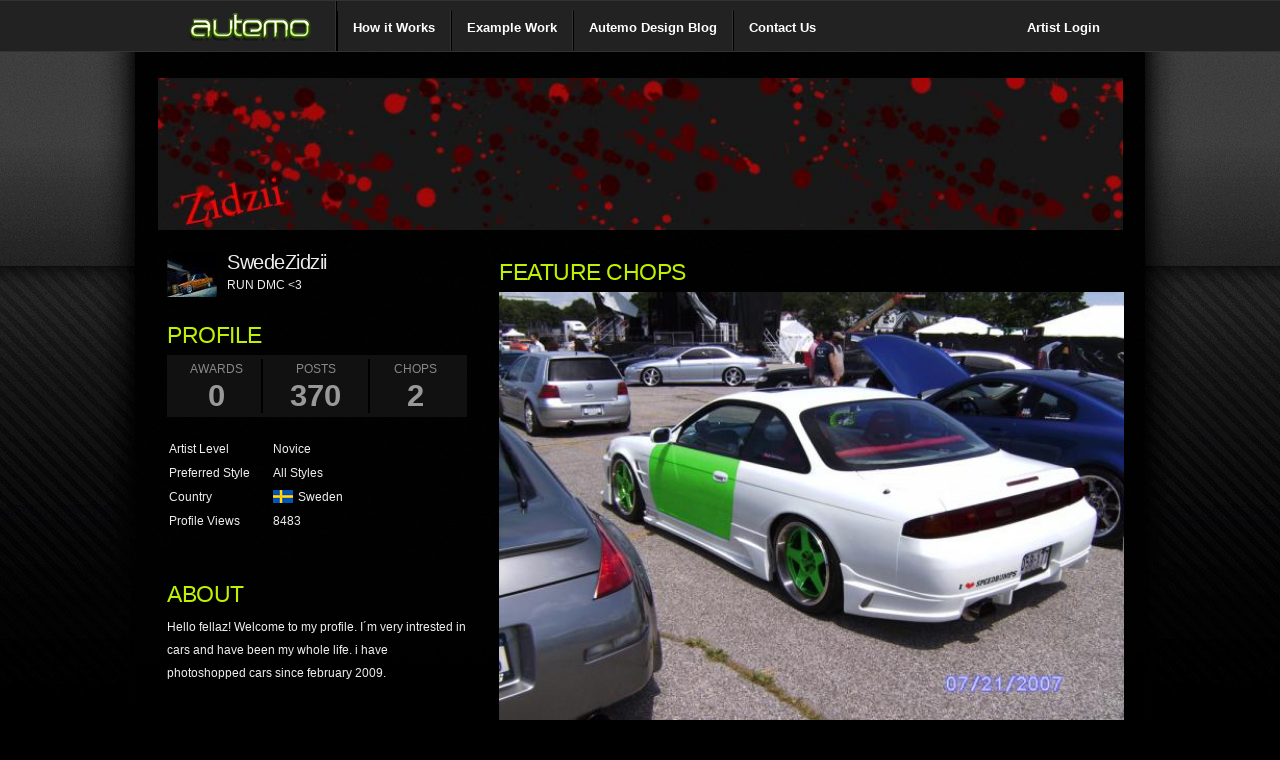

--- FILE ---
content_type: text/html
request_url: https://www.autemo.com/profiles/?id=SwedeZidzii
body_size: 3847
content:
<!DOCTYPE html PUBLIC "-//W3C//DTD XHTML 1.0 Transitional//EN" "http://www.w3.org/TR/xhtml1/DTD/xhtml1-transitional.dtd">
<html xmlns="http://www.w3.org/1999/xhtml" xml:lang="en">
<head>
		<title>SwedeZidzii's Profile &#8250; Autemo.com &#8250; Automotive Design Studio</title>
	<meta http-equiv="Content-Type" content="text/html; charset=utf-8" />
	<meta name="description" content="Autemo helps you build and manage an online profile. Use Autemo to show off your car design, illustration, art, or any other type of creative automotive work." />
	<meta name="keywords" content="chop, online portfolio, car design, automotive design, car artist, car art, car modification, virtual tuning, chopping, photochopping" />
	<link rel="shortcut icon" href="https://www.autemo.com/favicon.ico" />
	<base href="https://www.autemo.com/" />
		<link rel="stylesheet" href="styles/global.css?v=2.616" type="text/css" charset="utf-8" />
	<link rel="stylesheet" href="styles/modalbox.css?v=2.616" type="text/css" media="screen" />
	<script type="text/javascript" src="includes/js/lib/prototype.js?v=2.616"></script>
	<script type="text/javascript" src="includes/js/lib/scriptaculous.js?v=2.616"></script>
	<script type="text/javascript" src="includes/js/bin/modalbox.js?v=2.616"></script>
	
<style>
.superduper {
	color: #e4f5fc; /* Old browsers */
	color: -moz-linear-gradient(top,  #e4f5fc 0%, #bfe8f9 50%, #9fd8ef 51%, #2ab0ed 100%); /* FF3.6+ */
	color: -webkit-gradient(linear, left top, left bottom, color-stop(0%,#e4f5fc), color-stop(50%,#bfe8f9), color-stop(51%,#9fd8ef), color-stop(100%,#2ab0ed)); /* Chrome,Safari4+ */
	color: -webkit-linear-gradient(top,  #e4f5fc 0%,#bfe8f9 50%,#9fd8ef 51%,#2ab0ed 100%); /* Chrome10+,Safari5.1+ */
	color: -o-linear-gradient(top,  #e4f5fc 0%,#bfe8f9 50%,#9fd8ef 51%,#2ab0ed 100%); /* Opera 11.10+ */
	color: -ms-linear-gradient(top,  #e4f5fc 0%,#bfe8f9 50%,#9fd8ef 51%,#2ab0ed 100%); /* IE10+ */
	color: linear-gradient(to bottom,  #e4f5fc 0%,#bfe8f9 50%,#9fd8ef 51%,#2ab0ed 100%); /* W3C */
}
</style>
<script src='https://www.google.com/recaptcha/api.js'></script>
</head>
<body style="background:#000 url(images/courtesy-walla-bg.jpg) no-repeat center top;" id="pbody"><div class="dawn">	<div id="headbar-wrap">
				<div id="head-bar">
			<ul class="main-menu" style="border-right:1px solid #333;">
				<li><a title="Newsfeed" href="newsfeed/"><img src="images/logo-fbstyle.png"></a></li>
			</ul>
			<ul class="main-2-menu" style="float:left;border-left:1px solid #000;">
				<!--li style="border-right:1px solid #333;"><a title="About Us" href="about/">About Us</a></li-->
				<li style="border-left:1px solid #000;border-right:1px solid #333;"><a title="Car Designs" href="tour/">How it Works</a></li>
				<li style="border-left:1px solid #000;border-right:1px solid #333;"><a title="Car Designs" href="profiles/">Example Work</a></li>
				<li style="border-left:1px solid #000;border-right:1px solid #333;"><a title="Autemo Blog" href="blog/">Autemo Design Blog</a></li>
				<li style="border-left:1px solid #000;"><a title="Contact Us" href="contact">Contact Us</a></li>
			</ul>
			<ul class="main-2-menu" style="float:right;">
				<li><a href="login">Artist Login</a></li>
			</ul>
		</div>
	</div>
	<div class="kontener" style="padding-top:55px;">
<style> .kontener {background:url('styles/img/profile_cthru_bg.png') !important;} </style><table style="padding:20px 0;margin:0 20px;">
<tr><td colspan="2" height="170" valign="top"><img src="dc/users/1/JBTLJ/613/data/14088341.jpg" width="965" /></td></tr><tr>
	<td valign="top" style="width:300px;padding:0 10px;">
		<div class="block_002" style="padding-bottom:40px;">
			<div class="label_cont_EN fs13" style="background:url(dc/users/1/JBTLJ/613/data/16266711.jpg) no-repeat;padding-left:60px;">
				<h3 style="line-height:normal;padding:0;">
					SwedeZidzii				</h3>
				RUN DMC &lt;3				<div>
									</div>
			</div>
			<h2 class="profile_title">Profile</h2>

			<div id="userStats">
				<div class="data">
					<ul class="numbers clearfix">
						<li style="width:80px;"><a href="profiles/?id=SwedeZidzii&m=awards">Awards<strong>0</strong></a></li>
						<li style="width:95px;"><a href="profiles/?id=SwedeZidzii&m=activity">Posts<strong>370</strong></a></li>
						<li style="width:80px;" class="nobrdr"><a href="profiles/?id=SwedeZidzii">Chops<strong>2</strong></a></li>
					</ul>
				</div>

				<table cellpadding="2" cellspacing="0">
					<tr>
						<td width="100">Artist Level</td>
						<td><div style="float:left;padding-right:10px;">Novice</div></td>
					</tr>
					<!--tr>
						<td>Global Rank</td>
						<td>0<sup>th</sup> (916pts)</td>
					</tr-->
															<tr>
						<td>Preferred Style</td>
						<td>All Styles</td>
					</tr>
										<tr>
						<td>Country</td>
						<td><span class="miniflag" style="background-image:url('images/flag/SWE.gif');">Sweden</span></td>
					</tr>
										<tr>
						<td>Profile Views</td>
						<td>8483</td>
					</tr>
				</table>
			</div>
		</div>
			<div class="block_002" style="padding-bottom:40px;">
			<div class="fs13">
				<h2 class="profile_title">About</h2>
				Hello fellaz! Welcome to my profile. I´m very intrested in cars and have been my whole life. i have photoshopped cars since february 2009.			</div>
		</div>
		<div class="clear"></div>
			<div class="block_004" style="padding-bottom:40px;">
			<h2 class="profile_title">Friends</h2>
			<span style="float:right;margin-top:8px;">
			</span><div class="clear"></div><a href="profiles/?id=Cloud" title="Cloud"><img src="dc/users/1/262PQ/72/data/10481640_th.png" width="25px" style="padding:4px;" /></a><a href="profiles/?id=MK211" title="MK211"><img src="dc/users/1/AT3MO/1/data/15052192_th.jpg" width="25px" style="padding:4px;" /></a><a href="profiles/?id=the FUZL" title="the FUZL"><img src="dc/users/1/R730D/236/data/16528249_th.jpg" width="25px" style="padding:4px;" /></a><a href="profiles/?id=iCandi" title="iCandi"><img src="dc/users/1/U6MSH/163/data/18011547_th.jpg" width="25px" style="padding:4px;" /></a><a href="profiles/?id=ToMiii" title="ToMiii"><img src="dc/users/1/LG8FG/790/data/12940355_th.jpg" width="25px" style="padding:4px;" /></a><a href="profiles/?id=Nibs" title="Nibs"><img src="dc/users/1/G8MU7/439/data/12892530_th.gif" width="25px" style="padding:4px;" /></a><a href="profiles/?id=Photoshoper" title="Photoshoper"><img src="dc/users/1/R730D/206/data/10531691_th.jpg" width="25px" style="padding:4px;" /></a><a href="profiles/?id=Goodie" title="Goodie"><img src="dc/users/1/XU0IO/272/data/19352301_th.png" width="25px" style="padding:4px;" /></a><a href="profiles/?id=Speed_mg" title="Speed_mg"><img src="dc/users/1/XOT1Z/316/data/10410641_th.jpg" width="25px" style="padding:4px;" /></a><a href="profiles/?id=BadBlood" title="BadBlood"><img src="dc/users/1/WR9TG/952/data/11527094_th.jpg" width="25px" style="padding:4px;" /></a><a href="profiles/?id=Tango-Rhosgad" title="Tango-Rhosgad"><img src="dc/users/1/R730D/246/data/12769412_th.jpg" width="25px" style="padding:4px;" /></a><a href="profiles/?id=Glacius" title="Glacius"><img src="dc/users/1/R730D/217/data/12436081_th.png" width="25px" style="padding:4px;" /></a><a href="profiles/?id=TheMasta" title="TheMasta"><img src="dc/users/1/10SBF/1089/data/18348089_th.jpg" width="25px" style="padding:4px;" /></a><a href="profiles/?id=Algeroth" title="Algeroth"><img src="dc/users/1/HK9GU/574/data/10921272_th.png" width="25px" style="padding:4px;" /></a><a href="profiles/?id=Kikkomanly" title="Kikkomanly"><img src="dc/users/1/YB3CF/1161/data/15182928_th.jpg" width="25px" style="padding:4px;" /></a><a href="profiles/?id=Hoss" title="Hoss"><img src="dc/users/1/9ASIQ/362/data/13232423_th.gif" width="25px" style="padding:4px;" /></a><a href="profiles/?id=Geryy" title="Geryy"><img src="dc/users/1/XU0IO/268/data/13526063_th.jpg" width="25px" style="padding:4px;" /></a><a href="profiles/?id=Nicklas" title="Nicklas"><img src="dc/users/1/R730D/242/data/15459281_th.jpg" width="25px" style="padding:4px;" /></a><a href="profiles/?id=jackdarton" title="jackdarton"><img src="dc/users/1/262PQ/59/data/15531790_th.jpg" width="25px" style="padding:4px;" /></a><a href="profiles/?id=IronChop" title="IronChop"><img src="dc/users/1/AT3MO/2/data/13809557_th.jpg" width="25px" style="padding:4px;" /></a><a href="profiles/?id=fishen" title="fishen"><img src="images/newchopper_avatar_th.png" width="25px" style="padding:4px;" /></a><a href="profiles/?id=Underdog" title="Underdog"><img src="dc/users/1/PILUX/1158/data/11749149_th.png" width="25px" style="padding:4px;" /></a><a href="profiles/?id=Luke_Jones" title="Luke_Jones"><img src="dc/users/1/X8A39/1049/data/17005817_th.png" width="25px" style="padding:4px;" /></a><a href="profiles/?id=Germanow" title="Germanow"><img src="dc/users/1/10SBF/1088/data/10681005_th.jpg" width="25px" style="padding:4px;" /></a><a href="profiles/?id=FenixClz" title="FenixClz"><img src="dc/users/1/QDHTZ/710/data/15250767_th.jpg" width="25px" style="padding:4px;" /></a><a href="profiles/?id=Cop" title="Cop"><img src="dc/users/1/XOT1Z/322/data/19337176_th.png" width="25px" style="padding:4px;" /></a><a href="profiles/?id=rc workchop" title="rc workchop"><img src="dc/users/1/AT3MO/40/data/16291983_th.jpg" width="25px" style="padding:4px;" /></a><a href="profiles/?id=Fierce" title="Fierce"><img src="dc/users/1/IS5NJ/1258/data/19826691_th.jpg" width="25px" style="padding:4px;" /></a><a href="profiles/?id=Chopperkid44" title="Chopperkid44"><img src="dc/users/1/AT3MO/4/data/16932525_th.jpg" width="25px" style="padding:4px;" /></a><a href="profiles/?id=Timil" title="Timil"><img src="dc/users/1/2MD9L/1007/data/10154000_th.png" width="25px" style="padding:4px;" /></a><a href="profiles/?id=ROOF" title="ROOF"><img src="dc/users/1/YB3CF/1169/data/14368906_th.jpg" width="25px" style="padding:4px;" /></a><a href="profiles/?id=Alecs327" title="Alecs327"><img src="dc/users/1/MCCUS/143/data/11148903_th.png" width="25px" style="padding:4px;" /></a><a href="profiles/?id=samvesters" title="samvesters"><img src="dc/users/1/262PQ/84/data/11760778_th.png" width="25px" style="padding:4px;" /></a><a href="profiles/?id=RJ Andersen" title="RJ Andersen"><img src="dc/users/1/V7PTJ/1636/data/10866259_th.jpg" width="25px" style="padding:4px;" /></a><a href="profiles/?id=AeroDesign" title="AeroDesign"><img src="dc/users/1/ZAD79/858/data/10017181_th.png" width="25px" style="padding:4px;" /></a><a href="profiles/?id=Berke-R" title="Berke-R"><img src="dc/users/1/A2FW2/1770/data/12239449_th.jpg" width="25px" style="padding:4px;" /></a><a href="profiles/?id=hugosilva" title="hugosilva"><img src="dc/users/1/LG8FG/795/data/17792633_th.jpg" width="25px" style="padding:4px;" /></a><a href="profiles/?id=Barney" title="Barney"><img src="dc/users/1/MCCUS/149/data/17599291_th.png" width="25px" style="padding:4px;" /></a><a href="profiles/?id=artedigital" title="artedigital"><img src="dc/users/1/H238N/1816/data/19882577_th.png" width="25px" style="padding:4px;" /></a><a href="profiles/?id=Bram" title="Bram"><img src="dc/users/1/ZTTKT/1603/data/14448384_th.png" width="25px" style="padding:4px;" /></a><a href="profiles/?id=Lilja" title="Lilja"><img src="dc/users/1/E9AVN/1936/data/19011825_th.jpg" width="25px" style="padding:4px;" /></a><a href="profiles/?id=RazzerN" title="RazzerN"><img src="images/newchopper_avatar_th.png" width="25px" style="padding:4px;" /></a><a href="profiles/?id=aaronbunclark" title="aaronbunclark"><img src="dc/users/1/FBN12/897/data/16228403_th.png" width="25px" style="padding:4px;" /></a><a href="profiles/?id=Dani" title="Dani"><img src="dc/users/1/OOA63/1311/data/11204982_th.gif" width="25px" style="padding:4px;" /></a><a href="profiles/?id=DevilsTower" title="DevilsTower"><img src="dc/users/1/HK9GU/595/data/11530498_th.jpg" width="25px" style="padding:4px;" /></a><a href="profiles/?id=Anton" title="Anton"><img src="dc/users/1/MCCUS/144/data/19427739_th.jpg" width="25px" style="padding:4px;" /></a><a href="profiles/?id=Coco" title="Coco"><img src="dc/users/1/XU0IO/276/data/10506621_th.jpg" width="25px" style="padding:4px;" /></a><a href="profiles/?id=Marcel" title="Marcel"><img src="dc/users/1/IS5NJ/1218/data/19103132_th.jpg" width="25px" style="padding:4px;" /></a><a href="profiles/?id=Klaus" title="Klaus"><img src="dc/users/1/AT3MO/20/data/10812183_th.jpg" width="25px" style="padding:4px;" /></a><a href="profiles/?id=BADH" title="BADH"><img src="dc/users/1/2MD9L/1008/data/10996601_th.jpg" width="25px" style="padding:4px;" /></a><a href="profiles/?id=Freddy-33" title="Freddy-33"><img src="dc/users/1/LG8FG/765/data/13226106_th.png" width="25px" style="padding:4px;" /></a><a href="profiles/?id=Grantmaxok" title="Grantmaxok"><img src="dc/users/1/R730D/204/data/13552595_th.png" width="25px" style="padding:4px;" /></a><a href="profiles/?id=RDJDesign" title="RDJDesign"><img src="dc/users/1/WR9TG/927/data/10572827_th.jpg" width="25px" style="padding:4px;" /></a><a href="profiles/?id=Johnny--Designer" title="Johnny--Designer"><img src="dc/users/1/JEUYI/1454/data/15288513_th.png" width="25px" style="padding:4px;" /></a><a href="profiles/?id=anggieherdian" title="anggieherdian"><img src="dc/users/1/ZTTKT/1610/data/14590054_th.jpg" width="25px" style="padding:4px;" /></a><a href="profiles/?id=bulgeo" title="bulgeo"><img src="images/newchopper_avatar_th.png" width="25px" style="padding:4px;" /></a><a href="profiles/?id=t_b 2008 ls" title="t_b 2008 ls"><img src="dc/users/2/2ITH2/2936/data/12411251_th.jpg" width="25px" style="padding:4px;" /></a></div>		</div>
		<div class="clear"></div>
	</td>
	<td valign="top" style="padding-left:20px;">
				<h2 class="profile_title">Feature Chops</h2>
		<a href="dc/users/1/JBTLJ/613/chops/Nissan_Silvia_S14_by_SwedeZidzii.jpg" target="_blank" id="pmood"><img src="dc/users/1/JBTLJ/613/chops/Nissan_Silvia_S14_by_SwedeZidzii_med.jpg" width="625" id="doomp" /></a>		
		<div class="media">
			<a href="dc/users/1/JBTLJ/613/chops/Fiat_126_by_SwedeZidzii.jpg" target="_blank"><img src="dc/users/1/JBTLJ/613/chops/Fiat_126_by_SwedeZidzii_th.jpg" width="150" style="margin-top:8px;margin-right:8px;" /></a>		</div>
			</td>
</tr>
</table>
<script type="text/javascript">
	function funkytown(doomp, pmood) {
		document.getElementById('doomp').src=doomp;
		document.getElementById('pmood').href=pmood;
		//scroll up to the top
		Effect.ScrollTo('candybar', 1);
	}
</script>
<div class="footer">
	<div class="footer_main">
					<a href="https://www.facebook.com/Autemo" target="_blank">Facebook</a> &middot; <a href="https://twitter.com/Autemo" target="_blank">Twitter</a> &middot; <a href="blog/">Blog</a> &middot; <a href="signup/?m=artist">Signup as an Artist</a>			</div>
	<div class="copy_right">
		&copy; 2012 - Autemo Inc. All rights reserved.  <a href="privacy/">Privacy Policy</a> <a href="terms/">User Agreement</a>
	</div>
	<div class="clear"></div>
</div>
</div>
<script type="text/javascript" src="includes/js/bin/functions.js?211"></script>
<script defer src="https://static.cloudflareinsights.com/beacon.min.js/vcd15cbe7772f49c399c6a5babf22c1241717689176015" integrity="sha512-ZpsOmlRQV6y907TI0dKBHq9Md29nnaEIPlkf84rnaERnq6zvWvPUqr2ft8M1aS28oN72PdrCzSjY4U6VaAw1EQ==" data-cf-beacon='{"version":"2024.11.0","token":"ad055ec1463f40b3a985e481c642242f","r":1,"server_timing":{"name":{"cfCacheStatus":true,"cfEdge":true,"cfExtPri":true,"cfL4":true,"cfOrigin":true,"cfSpeedBrain":true},"location_startswith":null}}' crossorigin="anonymous"></script>
</body>
</html>

--- FILE ---
content_type: text/css
request_url: https://www.autemo.com/styles/global.css?v=2.616
body_size: 10507
content:
/*forum styles*/
.tborder {background:#141414 none repeat scroll 0 0;color:#FFF;}
.thead {color:#616161;font-family:tahoma,verdana,geneva,lucida,'lucida grande','Trebuchet MS', Arial,helvetica,sans-serif;font-size:10px;}
.alt1, .alt1Active {background:#2F2F2F none repeat scroll 0 0;border:2px solid #2F2F2F;color:#B8C3CA;padding:4px;}
.alt2, .alt2Active {background:#272727 none repeat scroll 0 0;border:2px solid #272727;color:#B8C3CA;}
.altavisita {background-color:#657E0F;border-color:#6d8d00;}
.smallfont {font-family:verdana,geneva,lucida,'lucida grande','Trebuchet MS', Arial,helvetica,sans-serif;font-size:11px;}
td.thead, th.thead, div.thead {padding:4px;}
li, p, label, fieldset, form {margin:0;padding:0;font-weight:normal;}
h1, h2, h3, h4, h5, h6 {font-weight:normal;}
h1 {letter-spacing:-0.05em;line-height:1.5em;}
h2 {letter-spacing:-0.03em;}
h4 {font-size:126%;}
a img {border:0 none;vertical-align:text-bottom;}
.faux {cursor:pointer;}
.clear {clear:both;display:block;font-size:0;height:0;margin:0;overflow:hidden;padding:0;}
p {line-height:1.5em;}
hr {border-style:solid none none;border-width:1px;margin:30px 0;}
p.small { margin:0;font-size:0.9em;line-height:1.2em;}
p.tinyTitle {border-bottom:1px solid #333333;color:#FFF;font-size:1em;line-height:normal;margin:20px 0 14px;padding-bottom:4px;}
div#container {margin:0 auto;position:relative;width:1000px;}
div#contentCon {position:relative;}
div#contentCon div#left {background-color:#2f2f2f;float:left;margin:0;padding:8px 20px 20px;position:relative;width:660px;-moz-border-radius:10px;-webkit-border-radius:10px;border-radius:10px;}
div#contentCon h2 {color:#FFF;}
div#contentCon span#lefty {float:left;margin:0;position:relative;width:720px;}
div#contentCon div#right {margin-left:700px;}
div.features div#contentCon div#left {background-color:#000000;padding-right:0;width:680px;}
div.features ul#boxes {list-style-type:none;margin:0;padding:0;}
div.features ul#boxes li {float:left;height:170px;margin:0 15px 15px 0;width:230px;margin:0 12px 15px 0;}
div.features ul#boxes li h4 {padding:6px 0 4px;}
div.features ul#boxes li p.small {color:#777;font-size:11px;}
div#right p.featPricing {font-size:11px;line-height:17px;margin:6px 0 20px 0;}
div#right p.featPricing span {background-color:#000000;color:#FFF;padding:1px;}
p.sideTitle {border-bottom:1px solid #222222;color:#999999;font-size:1.1em;line-height:normal;margin:5px 0;padding-bottom:4px;}
h1#totals {color:#CCC;font-size:18px;height:28px;letter-spacing:-0.01em;padding-top:4px;text-align:left;}
h1#totals strong {color:#FFF;}
h1#totals span.little {color:#999;font-size:0.7em;}
div.curFeat {margin-bottom:14px;position:relative;width:680px;}
div.curFeat div.curves {background:transparent url('img/profiles_featCurves.png') no-repeat scroll 0 0;height:170px;left:0;position:absolute;top:0;width:680px;}
div.curFeat img.awesome {background:transparent url('img/profiles_awesome.png') no-repeat scroll 0 0;left:-5px;position:absolute;top:-5px;}
div.comptitle a {font-size:20px;right:0;position:absolute;bottom:0;color:#FFF;-moz-border-radius-topleft:10px;background-color:#000;padding:3px 15px;opacity:0.6;filter:alpha(opacity=60);}
div.comptitle a:hover {opacity:0.65;filter:alpha(opacity=65);text-decoration:none;}
div.curFeat div.datebanner {background:transparent url('img/profiles_datebanner.png') no-repeat scroll 0 0;height:99px;position:absolute;right:10px;text-align:center;top:-6px;width:65px;}
div.curFeat div.datebanner {background:transparent url('img/profiles_datebanner.png') no-repeat scroll 0 0;}
div.curFeat div.datebanner h3 {color:#FFF;font-size:120%;font-weight:bold;margin:27px 0 0;}
div.curFeat div.datebanner h1 {color:#FFF;font-size:210%;font-weight:bold;line-height:1em;margin:0;}
div.curFeat div.datebanner p {color:#FFF;}
ul.portSubnav {background:#000;list-style-image:none;list-style-position:outside;list-style-type:none;padding:10px 10px 10px 20px;right:18px;top:0;margin-bottom:20px;}
ul.portSubnav li {font-size:16px;list-style-type:none;margin-bottom:3px;height:25px;}
ul.portSubnav li a {color:#FFF;display:block;}
ul.portSubnav li.cur {color:#BFF200;text-decoration:none;border-bottom:1px dotted #444;}
div.clouds {padding:0 5px 0 15px;}
div.clouds p.tinyTitle {border-bottom:1px solid #333;color:#444;font-size:16px;font-weight:bold;padding-bottom:2px;}
ul.cloud {list-style-image:none;list-style-position:outside;list-style-type:none;text-align:justify;padding:0;}
ul.cloud li {border-bottom:1px solid #090909;font-size:12px;line-height:1.8em;list-style-type:none;}
ul.list li {display:block;}
ul.list li span {color:#FFF;display:block;float:right;font-size:11px;padding:0;text-align:right;}
ul.cloud li {list-style:disc inside none;margin-left:0;}
ul.cloud li a {color:#FFF;padding:2px;}
ul.cloud li a:hover {color:#000;background-color:#BFF200;text-decoration:none;}
div#right p.rightNotes {color:#BBBBBB;font-size:10px;line-height:1.5em;padding-bottom:13px;}
/*resets*/
html,body,div,dl,dt,dd,pre,form,p,blockquote,fieldset,img {margin:0;border:0;}
body {font-family:'Trebuchet MS', Arial,Verdana,sans-serif;font-size:14px;background:url('img/background1.jpg') no-repeat fixed 0 0 #528036;width:100%;height:100%;margin:0 auto;color:#EEE;}
a:link, a:active, a:visited {color:#B1B1B1;text-decoration:none;}
a:hover {color:#B1B1B1;text-decoration:underline;}
a.cslime {color:#BFF200;}/*#2BE4F2*/
.autemo_admin_color {color:#8ee7f2 !important;} /*00a8ff#ebff00*/
.autemo_color {color:#BFF200 !important;}
input {font-size:14px;}
.cff {color:#fff;}
.c99 {color:#999;}
.ccc {color:#ccc;}
.fs10 {font-size:10px;}
.fs11 {font-size:11px;}
.fs12 {font-size:12px;}
.fs13 {font-size:13px;}
.fs16 {font-size:16px;}
div.sub_heder_EN {font-family:tahoma;font-size:23px;}
div.sub_heder_g {padding:21px 0;}
div.m_m_hb_h {margin:15px 30px 8px;background:url('img/m_m_help_bar_bg.png') repeat-x;}
div.m_m_hb_main {float:left;width:100%;height:41px;position:relative;}
div.m_m_hb_icon {position:absolute;left:8px;top:7px;width:41px;height:28px;background:url('img/user_acc_png.png') no-repeat;background-position:-15px -0px;}
div.m_m_hb_title {position:absolute;top:12px;left:56px;color:#fff;height:18px;font-size:14px;}
div.m_m_hb {width:917px;margin:-14px 0 0 0;left:15px;position:relative;z-index:4;float:left;display:none;}
div.kontener {background:url('img/candy_wrapper.png') repeat scroll;margin-right:auto;margin-left:auto;width:1010px;margin-bottom:0;margin-top:0;}
div.header_dim {width:954px;height:50px;}
div.chopper {background:url('img/en_top_artist.png');}
div.client {background:url('img/en_top_client.png');}
div.header {position:relative;margin:10px 28px 0;}
div.top_2_EN {position:absolute;z-index:1;top:0;left:0;}
div.top_over {position:absolute;z-index:2;top:2px;left:0;}
div.main_menu_div:hover {opacity:0.1;filter:Alpha(Opacity=10);background-color:#BFF200;}
div.main_menu_div {float:left;height:44px;position:relative;}
div.main_menu_1_EN {width:200px;cursor:pointer;}
div.main_menu_2_EN {width:200px;cursor:pointer;}
div.main_menu_3_EN {width:180px;cursor:pointer;}
div.main_menu_4_EN {width:180px;cursor:pointer;}
div.main_menu_5_EN {width:175px;position:relative;z-index:6;float:left;height:44px;}
div.main_menu_11_EN {width:200px;cursor:pointer;}
div.main_menu_12_EN {width:160px;cursor:pointer;}
div.main_menu_13_EN {width:140px;cursor:pointer;}
div.main_menu_14_EN {width:160px;cursor:pointer;}
div.main_menu_15_EN {width:140px;cursor:pointer;}
div.main_menu_16_EN {width:150px;cursor:pointer;}
a.menu_a {height:44px;cursor:pointer;display:block;position:absolute;top:0;left:0;outline:none;}
a.menu_a_1_EN {width:200px;}
a.menu_a_2_EN {width:200px;}
a.menu_a_3_EN {width:180px;}
a.menu_a_4_EN {width:180px;}
a.menu_a_5_EN {width:140px;}
a.menu_a_11_EN {width:200px;}
/*a.menu_a_11_EN:hover {background:red url('') no-repeat;}*/
a.menu_a_12_EN {width:160px;}
a.menu_a_13_EN {width:140px;}
a.menu_a_14_EN {width:160px;}
a.menu_a_15_EN {width:140px;}
a.menu_a_16_EN {width:150px;}
div.main_menu_hi {position:relative;height:44px;opacity:0;filter:alpha(opacity = 0);}
div.global_search {width:160px;height:19px;top:10px;left:10px;position:absolute;}
input.gl_s_in {outline:none;color:#f2f2f2;border:0 none;background:transparent;font-family:'Lucida Grande',Geneva,'Trebuchet MS', Arial,sans-serif;font-size:12px;font-size-adjust:none;font-stretch:normal;font-style:normal;font-variant:normal;font-weight:normal;height:14px;margin:1px 0 0 0;padding:5px 0 3px 2px;position:absolute;left:0;top:0;width:123px;}
div.gl_s_holder {float:left;position:relative;overflow:hidden;}
div.gl_s_h_m {width:125px;height:25px;}
div.gl_s_h_r {width:12px;height:25px;}
div.gl_s_h_l {width:21px;height:25px;}
div.s_main {background:transparent url('img/main_set.png') no-repeat;background-position:-78px -595px;width:125px;height:25px;}
div.s_left {background:transparent url('img/main_set.png') no-repeat;background-position:-57px -595px;;height:25px;width:21px;}
div.s_right {background:transparent url('img/main_set.png') no-repeat;background-position:-266px -595px;height:25px;width:12px;}
a.gray_un {background:url('img/un_line_1.gif') repeat-x bottom;padding-bottom:0;cursor:pointer;text-decoration:none;}
span.gray_un {background:url('img/un_line_1.gif') repeat-x bottom;padding-bottom:0;cursor:pointer;text-decoration:none;}
div.footer {-moz-border-radius:10px 10px 0 0;-webkit-border-radius:10px 10px 0 0;border-radius:10px 10px 0 0;background:url('img/dark_chocolate.png') repeat;margin:30px 30px 0;padding:0 30px;text-transform:none;}
div.footer_main {float:left;height:25px;padding:40px 0 10px 0;border-bottom:1px solid #3F3F3F;width:100%;}
.footer_main ul {list-style:none;padding:0;margin:0;}
.footer_main li {float:left;margin:0 0 0 15px;padding:0;}
.footer_main li a {text-decoration:none;}
.footer_main li a:hover {text-decoration:underline;}
span.look_f_m {display:block;float:left;margin:0 20px 0 10px;}
div.copy_right {float:left;margin:10px 0 30px;text-align:left;font-size:0.8em;}
.copy_right a {margin:0 0 0 15px;text-decoration:none;}
.copy_right a:hover {margin:0 0 0 15px;text-decoration:underline;}
div.clear {clear:both;}
div.star_cont {overflow:hidden;position:relative;height:20px;width:18px;float:left;}
div.full {background-position:-60px -574px;}
div.half {background-position:-80px -574px;}
div.empty {background-position:-100px -574px;}
.c3b {color:#3b3b3b;}
div.overlayer_h {position:absolute;z-index:1000;width:1000px;height:600px;}
div.overlayer_h_1 {position:absolute;z-index:1000;width:1000px;display:none;}
div.ov_position_left {position:absolute;left:75px;}
div.overlayer_bg_h {position:relative;}
div.overlayer_contetn_h {position:absolute;top:126px;left:141px;border:1px solid #666;-moz-border-radius:0 0 10px 10px;-webkit-border-radius:0 0 10px 10px;border-radius:0 0 10px 10px;}
div.ov_sh_top {width:846px;height:266px;position:relative;overflow:hidden;}
div.ov_sh_bottom {width:846px;height:362px;position:relative;overflow:hidden;}
div.ov_left_top_h {width:414px;height:266px;position:relative;overflow:hidden;float:left;}
div.ov_right_top_h {width:414px;height:266px;position:relative;overflow:hidden;float:left;}
div.ov_left_bottom_h {width:414px;height:362px;position:relative;overflow:hidden;float:left;}
div.ov_right_bottom_h {width:414px;height:362px;position:relative;overflow:hidden;float:left;}
div.ov_left_top {width:414px;height:266px;background:url('img/shadowpng.png') top left;}
div.ov_right_top {width:414px;height:266px;background:url('img/shadowpng.png') top right;}
div.ov_left_bottom {width:414px;height:324px;background:url('img/shadowpng.png') bottom left;}
div.ov_right_bottom {width:414px;height:324px;background:url('img/shadowpng.png') bottom right;}
div.login_window {width:546px;background-color:#D4D4D4;-moz-border-radius:0 0 7px 7px;-webkit-border-radius:0 0 7px 7px;border-radius:0 0 7px 7px;}
div.login_icon_h {position:absolute;top:12px;left:14px;width:18px;height:18px;overflow:hidden;}
div.login_icon {width:18px;height:18px;background:url('img/shadowpng.png');}
div.login_icon_1 {background-position:-569px -495px;}
div.login_icon_2 {background-position:-594px -497px;}
div.login_icon_3 {background-position:-617px -496px;}
div.login_row {width:546px;position:relative;padding:0 0 1px 0;}
div.login_label {float:left;width:155px;color:#3b3b3b;font-size:12px;text-align:right;padding:16px 12px 0 0;float:left;}
div.login_label_bad {color:#BA0D02;}
div.login_main {padding:14px 0 0 0;font-size:12px;}
div.login_big_text_h {height:65px;width:546px;text-align:center;}
div.login_inputs {float:left;}
.login_inputs input {font-family:'Lucida Grande',Geneva,'Trebuchet MS', Arial,sans-serif;font-size:12px;font-size-adjust:none;font-stretch:normal;font-style:normal;font-variant:normal;font-weight:normal;margin:10px 0 0 0;padding:5px 0 5px 3px;}
input.ov_in_normal {background:url('img/input_bg.gif') repeat-x;border:1px solid #646464;width:292px;}
div.login_alert_icon {background:url('img/shadowpng.png') no-repeat;background-position:-568px -459px;width:14px;height:14px;position:absolute;font-size:1px;top:16px;left:469px;display:none;}
div.login_buttons {border-top:1px solid #c6c6c6;margin:15px 15px 0;padding:13px 0 17px 0;}
div.login_alert {position:relative;width:338px;height:20px;font-size:9px;padding:3px 0 0 0;margin:5px 0 -8px 169px;color:#BA0D02;}
div.login_alert span {cursor:pointer;}
div.ov_top {background:url('img/ov_top_bg.png') repeat-x;height:27px;font-size:13px;line-height:14px;padding:17px 0 0 38px;color:#575757;color:#323232;text-shadow:1px 1px 1px #CFCFCF;}
div.login_t_text {color:#323232;float:left;text-shadow:1px 1px 1px #cfcfcf;margin-top:-1px;}
div.star_h {float:left;padding:0 0 0 5px;}
div.fr {float:right;}
.result {background-color:#dbdbdb;border:2px ridge #e2e2e2;color:#363636;padding:0 2px 0 2px;margin:0 -2px 0 -2px;}
/*custom*/
select.in_normal {border:1px solid #646464;height:30px;margin:10px 0 0;padding:5px;background:#EEE url('img/input_bg.gif') repeat;}
option.in_normal {background-color:#eee;}
input.in_normal {font-family:Geneva,'Trebuchet MS', Arial,sans-serif;font-size:15px;margin:10px 0 0 0;padding:5px 0 5px 3px;background:#FFF url('img/input_bg.gif') repeat;border:1px solid #646464;width:260px;}
input.in_single {font-family:Geneva,'Trebuchet MS', Arial,sans-serif;font-size:15px;margin:0 10px 0 0;padding:5px;background:#FFF url('img/input_bg.gif') repeat;border:1px solid #646464;width:260px;}
textarea {font-family:Geneva,'Trebuchet MS', Arial,sans-serif;font-size:15px;margin:6px 0 0 0;padding:5px 0 5px 3px;border:1px solid #646464;}
textarea.in_normal {background:#FFF url('img/input_bg_113.gif') repeat-x;width:260px;}
input.in_bad {background:url('img/input_bad_bg.gif') repeat-x;border:1px solid #BA0D02;}
input.in_locked {color:#000;background:url('img/locked_in_bg.gif') repeat-x;border:1px solid #646464;}
.messages li {font-size:0.95em !important;font-weight:bold !important;margin-bottom:11px !important;min-height:23px !important;padding:8px 8px 2px 32px !important;}
.messages ul {border:0 none !important;}
.messages ul li {border:0 none !important;margin:0 0 3px !important;padding:0 !important;}
div.team_list {padding:10px 0;}
#chops_list li {background:#EEE none repeat scroll 0 0;-moz-border-radius:2px;-webkit-border-radius:2px;border-radius:2px;float:left;list-style-type:none;margin:0 5px 11px;min-height:140px;overflow:hidden;cursor:move;}
.team_mate {width:140px;display:block;float:left;text-align:center;text-decoration:none;min-height:120px;}
.team_mate span.av {display:block;overflow:hidden;height:90px;}
.team_mate span.nick {display:block;margin:7px 0 0 0;}
div.label_cont_EN {margin:0 0 18px 0;}
div.sub_bar_h {height:38px;width:950px;border-bottom:1px solid #808080;position:relative;}
div.paraplex {padding:21px 0 20px 0;text-align:justify;}
div.friend_list {width:930px;margin:10px;}
.headerbar {text-align:right;padding:10px 30px 0px;}
.headerbar a {color:#999;}
#remember {margin-right:0;}
.remember {padding:4px 0 12px;}
.feed_counts {margin:0;padding:0;position:relative;}
.feed_counts li {color:#FFF;display:inline;font-size:14px;padding-left:10px;text-shadow:1px 1px 2px #333;}
.feed_counts li span {font-size:20px;}
.feed_counts li a {color:#FFF;}
.feed_counts li.portfolio {background:url('img/lamborghini.png') no-repeat 22px 50%;padding-left:55px;padding-right:10px;}
.feed_counts li.community {background:url('img/community.png') no-repeat scroll 5px 0 transparent;padding-left:30px;}
span.curvesLeft {display:block;width:720px; height:12px;margin-top:14px;background:url('img/topCur_760_port.gif') no-repeat;}
div.butter {margin:10px 30px;}
div.margerine {-moz-border-radius:12px;-webkit-border-radius:12px;border-radius:12px;background:#111 url('img/boct1.png');padding:10px;margin:15px 30px 10px;}
div.legal {padding:40px;}
div.legal h1, div.legal h2 {color:#FFF;}
div.legal p {line-height:1.6em;padding-bottom:1.6em;}
div.legal p.updated {color:#999;}
/*comps*/
span.overview {background-position:-625px 0;}
span.tour {width:15px;background-position:-645px 0;}
span.team {width:13px;background-position:-665px 0;}
span.votetag {position:relative;left:3px;background-color:#000;text-align:center;font-weight:bold;width:30px;padding:2px;top:20px;}
/*register.php*/
div.sub_heder_h {height:33px;margin:0 23px;padding:30px 0 0;width:950px;}
div.kontent {margin:0 23px;width:950px;}
div.large_label {font-size:15px;height:30px;padding:24px 0 0;}
div.normal_label {color:#CCC;font-size:12px;height:21px;margin:11px 0 0;padding:7px 12px 0 0;text-align:right;}
div.select_div {height:24px;margin:9px 0 0;padding:4px 0 0;position:relative;}
div.why {color:#ECECEC;width:336px;}
div.why_h {float:right;padding:0 50px 0 0;}
div.why_header {font-size:15px;margin:0 auto;padding:5px 0 8px;width:306px;}
div.why_item {line-height:16px;margin:0 13px;width:308px;padding:10px 0;}
.why_item h3 {font-size:12px;margin-bottom:1px;}
div.submit {float:left;width:580px;}
div.submit_text {color:#3B3B3B;font-size:12px;padding-top:36px;text-align:center;}
div.submit_text_h {margin:0 auto;padding:8px 5px;width:420px;}
div.submit_buttons_EN {padding-top:25px;text-align:center;}
/*profiles*/
.browse_imgset {float:left;width:700px;}
.browse_imgset img.thumb {background:url('img/21-6.gif') no-repeat scroll center center;border:1px solid #CCC;}
.browse_imgset a span.name {border:0 solid #000000;display:block;float:left;font-size:11px;line-height:11px;width:155px;font-weight:bold;padding:2px 0 0 33px;margin:5px 0 0 8px;height:25px;position:absolute;top:125px;}
.browse_img {height:125px;overflow:hidden;position:absolute;}
.mostlikey a span.likey {color:#333333;display:block;float:left;margin:12px 0 0;padding:0;text-align:left;width:50px;}
.mostlikey a span.likey img {padding-right:5px;}
.browse_repeater {position:relative;display:block;float:left;height:165px;margin:5px;width:155px;-moz-border-radius:2px;-webkit-border-radius:2px;border-radius:2px;background-color:#222;}
div.reviews {height:16px;line-height:14px;padding:4px 0 0;}
div.urrevs_txt {border-bottom:1px solid #555;padding:12px 0 16px;}
div.urrtxt_head {height:20px;width:auto;}
div.urrthead_author {height:20px;}
div.urrtxt_main {line-height:18px;margin:7px 0;text-align:justify;}
/* Styling courtesy of REC */
table {font-size:12px;position:relative;}
/*.autemo_color {font-size:40px;letter-spacing:-3px;font-weight:bold;color:#FFF;text-transform:uppercase;}*/
.fs13 {font-size:12px;line-height:23px;}
.urrevs_txt table {border:4px solid #000;padding:10px;margin-bottom:3px;margin-top:-15px;}
.smallfont {font-size:10px;color:#888;}
.urrthead_author {font-size:10px;line-height:15px;}
.urrthead_author a {font-weight:bold;font-size:14px;color:#FFF;}
.urrtxt_main {line-height:23px;margin-top:10px;}
/*calenders*/
#calendar {width:14.6em;padding:4px;border:4px solid #F3F3F3;background-color:#FFF;}
#calendar h3 {border-bottom:1px solid #DCDCDC;color:#FFA706;margin:0 0 1px;padding:0 0 0.2em;font-size:1.2em;font-weight:bold;}
#calendar_mini {height:13.5em;}
#calendar_mini h4 {background:#F7F7F7 none repeat scroll 0 0;color:#333;font-size:0.9em;font-weight:bold;margin:0 0 0.2em;padding:0.3em;text-align:center;}
#calendar_mini strong, #calendar_mini a, #calendar_mini span {border:1px solid #EEE;display:block;float:left;font-size:0.9em;margin:0 0.1em 0.1em 0;padding:0.3em 0;text-align:center;width:2.03em;}
#calendar_mini span {color:#777777;}
#calendar_mini .today {background:#FFFFCC none repeat scroll 0 0;border-color:#CCCC99;color:#000;}
#calendar_mini .empty {border-color:#FFF;}
#calendar_mini strong {border-bottom:1px dotted #CCC;border-color:#FFF #FFF #CCC;font-size:0.8em;padding:0.2em;width:1.9em;color:#000;}
#calendar_events {border-bottom:1px solid #EBEBEB;border-top:1px solid #EBEBEB;list-style-type:none;margin:1em 0;padding:1.5em 0;}
#calendar_events li {border-bottom:1px dotted #FFF;border-top:1px dotted #FFF;color:#777777;font-size:0.9em;padding:0.5em 0;}
#calendar_events li a {color:#646464;display:block;font-size:1.1em;font-weight:bold;margin:0 0 0.2em;}
#calendar_links {list-style-type:none;margin:0;padding:0;}
#calendar_links li a {color:#5D5D5D;text-decoration:none;}
/*table styles*/
table.account {width:100%;}
table.account thead tr {background-color:#333;}
table.account thead td {text-align:center;padding:5px;font-weight:bold;color:#FFF;}
table.account tbody tr {background-color:#EEE;}
table.account td.lastcol {border:none;}
table.account tbody tr.alt {background-color:#E0E0E0;}
table.account tbody tr:hover {background-color:#FFF;}
table.account tbody td {padding:5px;color:#333;}
table.account a {color:#666;text-decoration:underline;}
/*pagination styles*/
.pagination ul {padding-left:0px;}
.pagination li {display:inline;margin:5px;}
.pagination li.selected {border:2px solid white;font-weight:bold;padding:0 5px;}
.pagination li a {border:2px solid #333;color:#666;padding:0 5px;font-weight:bold;}
.pagination li a:hover {border:2px solid #EEE;}
.pagination li.arrow, .pagination li.arrow a, .pagination li.arrow a:hover {background:transparent none repeat scroll 0 0;border:0 none;}
/*groups*/
div.light_box_h {width:236px;float:right;}
div.light_box_top_h {height:7px;width:236px;overflow:hidden;}
div.light_box_top {height:7px;width:236px;background:url('img/support.png') no-repeat;background-position:0 -165px;}
div.light_box_bottom_h {height:7px;width:236px;}
div.light_box_bottom {height:7px;width:236px;background:url('img/support.png') no-repeat;background-position:0 -172px;}
div.light_box_main {width:234px;border:1px solid #c9c9c9;background-color:#d0d0d0;border-bottom:none;border-top:none;}
div.l_b_title_h {padding:4px 0 0 14px;}
div.l_b_title_text {color:#343434;font-size:13px;padding:0 0 0 5px;float:left;}
div.l_b_list {color:#515151;padding:7px 15px 10px 0;font-size:11px;line-height:16px;}
.l_b_list ul {padding:0;list-style:none;}
.l_b_list li {padding:8px 0 0 27px;background:url(img/icons/support_bullet.png) no-repeat;background-position:15px 13px;}
/*bbcode related*/
.bbcode_url {color:#BFF200;}
.bbcode_img {max-width:100%;}
.bbcode_quote {-moz-border-radius:5px;-webkit-border-radius:5px;border-radius:5px;border:1px solid #777;padding:5px;margin:10px 0;background:#444;}
.bbcode_quote_head {color:#999;}
.bbcode_quote_body {padding:10px 0;color:#EEE;}
.bbcode_quote_body a {color:#BFF200 !important;}
ul.bbcode_list {list-style:circle outside;}
.blob_container {-moz-border-radius:15px 5px 5px 5px;-webkit-border-radius:15px 5px 5px 5px;border-radius:15px 5px 5px 5px;background-color:#111;margin-bottom:15px;}
.blob_avatar {-moz-border-radius:10px 0 10px 0;-webkit-border-radius:10px 0 10px 0;border-radius:10px 0 10px 0;background-color:#222;float:left;margin:5px 0 0 5px;padding:10px;}
.blob_body {-moz-border-radius:5px;-webkit-border-radius:5px;border-radius:5px;background-color:#222;min-height:50px;overflow:auto;padding:15px;}
.blob_header {font-weight:bold;font-size:14px;margin-bottom:10px;}
img.bbcode_smiley {vertical-align:bottom;}
.toolbar {text-align:left;background-color:#F0F0F0;width:375px;-moz-border-radius:0 0 5px 5px;padding:3px;}
.toolbar img {padding:3px;cursor:pointer;}
.smilebar {float:left;}
.smilebar img {padding:3px;cursor:pointer;}
/*misc*/
span.miniflag {background-repeat:no-repeat;padding-left:25px;}
.btnWorking {border-color:#CCC !important;color:#CCC !important;}
.datepicker {position:absolute;border:1px solid;-moz-border-radius:5px;border-color:#E5E5E5 #666 #666 #E5E5E5;}
.datepicker table {border-collapse:collapse;color:black;background-color:white;font-size:11px;}
.datepicker th {background-color:#333;color:#AAA;padding:3px;}
.datepicker td {border:1px solid #666666;text-align:center;padding:1px;}
.datepicker tbody {cursor:pointer;}
.datepicker tbody td:hover {background-color:#999;}
.datepicker td.today {background-color:#DEDEDE;}
.datepicker td.wday {text-align:center;background-color:#444 !important;width:30px;color:#CCC;border:none !important;cursor:default !important;}
.datepicker td.nclick_outbound {color:#CCC;}
.datepicker tfoot {cursor:pointer;}
.mini_lg {border:1px solid #333;margin-right:5px;width:16px;vertical-align:top;}
/*auto complete*/
div.autocomplete {position:absolute;width:250px;background-color:white;border:1px solid #888;margin:0;padding:0;}
div.autocomplete ul {list-style-type:none;margin:0;padding:0;color:#000;}
div.autocomplete ul li.selected {background-color:#ffb;}
div.autocomplete ul li {list-style-type:none;display:block;margin:0;padding:2px;height:22px;cursor:pointer;}
span.informal {color:#999;position:absolute;right:0;padding-right:5px;font-size:10px;}
/*messages*/
.message {margin:10px 0;padding:10px;border:2px solid #ddd;background-color:#eee;color:#222;text-align:center;font-weight:bold;}
.notice {background:#FFF6BF;color:#817134;border-color:#FFD324;}
.success {background:#E6EFC2;color:#529214;border-color:#C6D880;}
.error {background:#FBE3E4;color:#D12F19;border-color:#FBC2C4;}
/*forum*/
div.b_u_off {background:transparent url(img/forum.png) no-repeat scroll -288px -77px;height:15px;width:39px;}
div.b_u_on {background:transparent url(img/forum.png) no-repeat scroll -290px -280px;height:15px;width:39px;}
/*search*/
.top_bar_h {height:45px;margin:0 0 17px;width:950px;}
.top_bar_m {background-color:#A8A8A8;border-color:#8C8C8C;border-style:solid none;border-width:1px medium;float:left;height:43px;position:relative;}
.top_bar_m_r_h {float:left;height:43px;position:relative;width:700px;}
.top_text_2 {color:#191919;font-size:13px;left:13px;position:absolute;top:13px;}
.search_in_h {left:150px;position:absolute;top:9px;}
.search_in_h input {font-size:14px;}
.serach_btn_EN {background:url(img/game_catalogue.gif) no-repeat scroll -215px -174px;cursor:pointer;height:18px;position:absolute;right:3px;top:4px;width:49px;}
.g_c_filter {background-color:#333;border:1px solid #ACACAC;padding:16px 0 10px 15px;width:219px;}
.news_h {float:right;width:685px;}
.g_c_row {border-bottom:1px solid #AFAFAF;cursor:default;float:right;height:71px;}
.g_c_box_h {float:left;position:relative;}
.g_c_box {padding:2px;position:absolute;top:8px;left:0;border:1px solid #333;width:50px;height:50px;}
.g_c_title_h {display:table;float:left;height:65px;overflow:hidden;padding:3px 0 0 63px;width:280px;}
.g_c_title_c {display:table-cell;vertical-align:middle;}
.g_c_title_d {color:#8A8A8A;font-size:11px;}
.g_c_title {color:#575757;font-size:14px;margin-bottom:1px;text-transform:uppercase;}
.g_c_star_h {float:left;padding:24px 0 0 20px;}
.not_rated {color:#666666;height:20px;padding:4px 0 0;text-align:center;width:90px;}
.g_c_weight {float:left;padding:29px 0 0 20px;}
.g_c_price_h {float:right;height:30px;padding:26px 0 0;width:90px;}
.round {-moz-border-radius:12px;-webkit-border-radius:12px;border-radius:12px;}
#header {background:url('img/header-bg.png') repeat-x scroll 0 0 transparent;margin:30px auto 40px;position:relative;width:950px;}
.light-bulb {bottom:-43px;left:-30px;position:absolute;}
.header-text {color:#CCCCCC;font-family:Helvetica;font-size:19px;line-height:24px;padding:50px 75px 25px 150px;}
.header-text span {font-size:22px;font-weight:bold;}
.header-text img {padding-bottom:5px;}
/*resets*/
body {background:#528036 url('img/background.jpg') no-repeat fixed top center;font:13px/20px Arial,Helvetica,sans-serif;}
p {padding:10px 0 20px;}
ul {list-style:none;}
blockquote:before, blockquote:after, q:before, q:after {content:'';}
blockquote, q {quotes:'' '';}
acronym {cursor:help;border-bottom:1px dashed #333;}
strong {font-weight:bold;}
em {font-style:italic;}
hr {display:none;}
.right {float:right;}
.left {float:left;}
.hide {display:none;}
.round {-moz-border-radius:12px;-webkit-border-radius:12px;-khtml-border-radius:12px;border-radius:12px;}
.round-top {-moz-border-radius-topleft:12px;-moz-border-radius-topright:12px;-webkit-border-top-left-radius:12px;-webkit-border-top-right-radius:12px;-khtml-border-top-left-radius:12px;-khtml-border-top-right-radius:12px;border-top-left-radius:12px;border-top-right-radius:12px;}
.round-bottom {-moz-border-radius-bottomleft:12px;-moz-border-radius-bottomright:12px;-webkit-border-bottom-left-radius:12px;-webkit-border-bottom-right-radius:12px;-khtml-border-bottom-left-radius:12px;-khtml-border-bottom-right-radius:12px;border-bottom-left-radius:12px;border-bottom-right-radius:12px;}
.clear {clear:both;}
.clearfix:after {content:'.';display:block;clear:both;visibility:hidden;line-height:0;height:0;}
.clearfix {display:block;}
html[xmlns] .clearfix {display:block;}
* html .clearfix {height:1%;}
/*headings*/
h1, h2, h3, h4, h5, h6 {letter-spacing:-0.5px;margin:0;padding:10px 0;}
h1 {font-size:30px;}
h2 {font-size:25px;}
h3 {font-size:20px;}
/*navigation*/
ul.top_nav {height:50px;margin:0 auto;width:954px;padding-top:50px;}
ul.top_nav li.tn_hm {background-position:0 0;padding-left:3px;width:152px;}
ul.top_nav li {background:url('img/_top-nav-client.png') no-repeat scroll 0 0 transparent;display:inline;float:left;height:44px;padding:2px 0 4px;text-indent:-9999px;}
ul.top_nav a.nav_item {cursor:pointer;display:block;height:100%;width:100%;}
ul.top_nav li.tn_0 {background-position:0px 0;width:202px;}
ul.top_nav li.tn_1 {background-position:-202px 0;width:190px;}
ul.top_nav li.tn_2 {background-position:-392px 0;width:190px;}
ul.top_nav li.tn_3 {background-position:-582px 0;width:188px;}
ul.top_nav li.tn_4 {background-position:-772px 0;width:182px;}
/*header*/
.m_mem {display:none;position:absolute;right:270px;top:40px;}
.t_mem {display:none;position:absolute;right:20px;top:40px;}
.tooltip {background:url('img/top-arrow.png') no-repeat 100% 0;border-bottom:1px solid #f8fbf2;padding-top:8px;width:160px;}
.tooltip p {padding:5px 10px;padding-bottom:7px;font-size:12px;line-height:15px;color:#fff;z-index:9;}
.light-bulb {position:absolute;left:-30px;bottom:-43px;}
.header-text {padding:50px 75px 25px 150px;font-size:19px;line-height:24px;color:#ccc;font-family:Helvetica;}
.header-text span {font-weight:bold;font-size:22px;}
.header-text img {padding-bottom:5px;}
/*content*/
.nav-section {position:relative;height:60px;font-family:'Myriad Pro', 'Trebuchet MS', sans-serif;font-size:15px;letter-spacing:-0.5px;color:#efffa7;}
.nav-section ul {position:absolute;right:0;top:0;}
.nav-section ul li {display:inline;line-height:60px;margin-left:20px;border-bottom:1px dotted white;}
.nav-section ul li:first-child {border:none;}
.nav-section ul li a {color:#fff;padding:18px 0;}
.side-tag {position:absolute;top:40px;left:-16px;}
#websites {position:relative;min-height:200px;}
#websites p {color:#2F332A;}
.twitter {position:relative;background:transparent url('img/about-bg.png') repeat-x 0 0;border:1px solid white;border-bottom:none;padding:50px 20px 20px 75px;font-size:19px;line-height:24px;color:#747d67;font-family:Helvetica;min-height:60px;}
.follow {position:absolute;bottom:20px;right:20px;z-index:1;}
.follow a {display:block;background:transparent url('img/follow-btn.png') no-repeat 0 0;color:#fff;height:28px;line-height:25px;font-size:13px;width:89px;text-align:center;cursor:pointer;}
.follow a:hover {background:transparent url('img/follow-btn.png') no-repeat 0 -28px;}
.twitter h2 {position:absolute;left:75px;top:20px;font-size:14px;letter-spacing:0px;}
.post {border-left:1px solid white;border-right:1px solid white;position:relative;padding:30px 40px 40px 75px;}
.even {background:transparent url('img/lighter-green.png') repeat-x 0 0;position:relative;}
.odd {background:transparent url('img/darker-green.png') repeat-x 0 0;position:relative;}
.post-image {float:left;width:402px;height:226px;background:url('img/image-border.png') no-repeat;}
.post-image img {padding:1px 0 0 1px;}
.post-text {float:left;padding-left:20px;width:400px;}
.post-text h2 {padding:0;letter-spacing:0px;color:#333;}
.post-text h3 {font-size:16px;font-family:Arial;font-weight:normal;padding-bottom:20px;letter-spacing:0px;}
.post-odd {background:transparent url('img/darker-green.png') repeat-x 0 0;border:1px solid white;border-top:none;padding:6px;}
#about {position:relative;min-height:200px;}
.request {position:absolute;top:40px;right:40px;z-index:1;}
.request a {display:block;background:transparent url('img/request.png') no-repeat 0 0;color:#fff;height:28px;line-height:24px;font-size:13px;width:156px;text-align:center;cursor:pointer;}
.request a:hover {background:transparent url('img/request.png') no-repeat 0 -28px;}
.div-left {float:left;width:370px;padding:130px 0 60px 75px;}
.div-right {position:relative;float:right;width:370px;padding:130px 75px 60px 0;}
.about-autemo {position:relative;background:transparent url('img/about-bg.png') repeat-x 0 0;border:1px solid white;border-bottom:none;}
.about-globe {position:absolute;left:-35px;top:55px;}
.about-text {padding:60px 60px 35px 150px;font-size:19px;line-height:24px;color:#747d67;font-family:Helvetica;}
.about-text img {padding-bottom:5px;}
.the-team {background:transparent url('img/darker-green.png') repeat-x 0 0;border-left:1px solid white;border-right:1px solid white;position:relative;}
.team {float:left;}
.dev-team {margin-top:30px;}
.team li {float:left;padding:3px 0;display:block;width:100%;color:#333;}
.team h2 {float:left;width:48%;color:#333;padding:0;margin:0;font-size:18px;}
.head-team {background:transparent url('img/lighter-green.png') repeat-x 0 0;border-left:1px solid white;border-right:1px solid white;position:relative;}
.head-team h2 {padding-bottom:20px;}
.head-team h2 span {color:#576049;font-size:16px;padding-left:5px;}
.featured {background:transparent url('img/darker-green.png') repeat-x 0 0;border:1px solid white;border-top:none;padding:35px;padding-bottom:30px;position:relative;}
#quote {position:relative;border:1px solid white;background:transparent url('img/contact-bg.png') repeat-x 0 0;min-height:200px;line-height:25px;}
#quote p {padding-bottom:50px;}
#contact {position:relative;border:1px solid white;background:transparent url('img/contact-bg.png') repeat-x 0 0;min-height:200px;line-height:25px;}
#contact p {padding-bottom:50px;color:#2F332A;}
.get-a-quote {display:block;padding:50px 0 50px 70px;}
.contact-us {display:block;padding:50px 0 50px 70px;}
.contact-form {padding:0 50px 60px 75px;}
#checkFormError {border-color:white !important;background:#ffcccc !important;font-weight:normal !important;font-size:12px;width:260px;text-align:center;}
.contact-form p {padding-bottom:30px;}
.contact-form .formField {padding:0 0 10px;}
.contact-form .formField label {color:#505747 !important;font-weight:normal;}
.contact-form .formField input,.contact-form .formField textarea,.contact-form .formField select {background:#e4eede;border:1px solid white;padding:5px;font-size:12px;font-family:Arial;}
.contact-form select {width:302px;margin-top:1px;}
.contact-form .formSubmit {padding:0px;}
input.button-small {background:transparent url('img/form-btn.png') no-repeat 0 0;text-shadow:#336b00 1px 2px 2px;border:none;color:#FFF;height:28px;font-size:13px;padding:4px 0 8px 0;margin-top:10px;width:115px;text-align:center;cursor:pointer;}
input:hover.button-small {background:transparent url('img/form-btn.png') no-repeat 0 -28px;}
.contact-info {position:relative;float:right;width:240px;padding:0 200px 60px 0;}
.life-saver {position:absolute;right:60px;top:0px;}
.button {position:relative;margin-bottom:50px;cursor:pointer;}
.button a {display:block;background:transparent url('img/form-btn.png') no-repeat 0 0;color:#fff;height:28px;line-height:26px;font-size:13px;width:115px;text-align:center;cursor:pointer;}
.button a:hover {background:transparent url('img/form-btn.png') no-repeat 0 -28px;}
#footer {position:relative;min-width:1000px;}
/*forms*/
input, textarea, select {margin-right:10px;background:#fff;-webkit-border-radius:0.5em;-moz-border-radius:0.2em;border-radius:0.2em;padding:3px;}
.mainLabel{font-weight:700;}
.formSubmit{clear:both;padding:25px 5px;}
form {margin:0;}
.formRow {clear:both;height:100%;}
#formMainDiv {width:100%;display:table;}
/*login*/
#signin_menu {-moz-border-radius:15px 5px;-webkit-border-radius:15px 5px;border-radius:15px 5px;-moz-box-shadow:0 3px 3px rgba(0, 0, 0, 0.3);background:none repeat scroll 0 0 #fff;border:5px solid #eee;line-height:16px;margin:0;padding:8px;position:absolute;right:0;text-align:left;top:42px;width:230px;z-index:100;}
#signin {color:#666;font-size:11px;margin:0;}
#signin .textbox label {display:block;padding:0 0 3px;}
#signin .textbox input {-moz-border-radius:4px 4px 4px 4px;background:none repeat scroll 0 0 #fff;border:1px solid #ddd;display:block;margin:0 0 8px;padding:5px;width:218px;}
#signin p {margin:0;padding:0;}
#signin p.forgot {display:inline;line-height:20px;padding-top:20px;}
#signin .forgot {margin-bottom:4px;}
#signin .forgot a {margin:5px;}
#remember {margin-right:0;}
.remember {padding:4px 0 12px;}
.signin {padding:10px;text-decoration:none;}
.hgag {color:#A5A5A5;font-size:11px;font-style:italic;}
#forum_stats span {font-weight:bold;}
div.pagination {font-size:16px;}
div#guard{background:url('img/candy_wrapper.png') repeat scroll 0 0 transparent;height:160px;left:0;padding:145px 0 0 130px;position:absolute;text-align:center;top:0;width:650px;}
.guard{background:url('img/bmp-fence.png') repeat scroll 0 0 transparent;}
/*newstream*/
hr.nf_hr {display:block;margin:20px 0;border:1px solid #111;}
div.story_edge {margin:0 20px;}
#content h2 {color:#2F332A;}
/*blog*/
.blog {padding:20px;}
.blog h1 {padding-top:0;}
.blog h1 a {color:#FFF;}
.font .small {font-size:12px;}
.font .grey {color:#666;}
.blog .comments {text-align:right;margin:2px 10px 0 0;}
.blog .details {font-size:11px;font-style:italic;color:#666;padding-top:10px;}
.blog .details a {color:#BFF200;font-weight:bold;}
.blog .details a.tag {background:none repeat scroll 0 0 transparent;color:#BFF200;font-weight:normal;padding:0;}
.blog .content {margin:10px 0;}
.blog .thumb {float:left;margin:20px 0 10px;text-align:center;width:33.33%;}
.blog .content .image {margin:10px 0;}
.box.red {background:none repeat scroll 0 0 #193413;border:1px solid #365820;color:#FFF;padding:20px 0;text-align:center;}
#blo_edit ul {padding:0;margin:5px 0 0;}
#blo_edit ul .blo_parts {float:left;width:50%;}
#blo_edit .blog_parts .margin_border {background-color:#151515;border:1px solid #333;margin:0 5px 10px;padding:10px;}
#blo_edit .blog_parts .details {border-bottom:1px dashed #333;}
#blo_edit .blog_parts .details .position {color:#999;float:left;font-size:14px;font-weight:bold;}
#blo_edit .blog_parts .details .buttons {color:#666;float:right;font-size:10px;}
#blo_edit .blog_parts .image {color:#333;float:left;font-size:30px;font-weight:bold;height:95px;margin:5px 0;text-align:center;width:90px;}
#blo_edit .blog_parts .content {margin:5px 0;overflow:hidden;color:#999;}
.blog_ribbons {background:url('img/blog-ribbons.png') no-repeat scroll 1px -1px transparent;display:block;margin-left:-35px;min-height:40px;}
.br_general_news {background-position:1px 1px;}
.br_competition {background-position:1px -62px;}
.br_feature_chop {background-position:1px -125px;}
.br_announcement {background-position:1px -188px;}
.br_artist_interview {background-position:1px -251px;}
.br_video {background-position:1px -314px;}
.ribbon_link {display:block;height:30px;width:135px;}
/*header bar*/
#headbar-wrap {-moz-box-shadow:0 1px #000, 0 2px 1px rgba(0, 0, 0, 0.4);background-color:#222;border-bottom:1px solid #333;border-top:1px solid #333;padding:0;position:fixed;top:0;width:100%;z-index:15;height:50px;}
#head-bar {height:50px;margin:0 auto;width:950px;position:relative;}
#head-bar h1 {float:left;margin:0;}
#head-bar ul {list-style-type:none;margin:0;overflow:hidden;padding:0;}
#head-bar ul.main-menu {float:left;}
#head-bar ul.main-menu li, #head-bar ul.secondary-menu li {float:left;}
#head-bar ul.main-menu li a {display:block;padding:0 10px;}
#head-bar ul.main-menu li a:hover, #head-bar a.post-button:hover, #head-bar ul.main-menu li a.current, #head-bar ul.main-menu li a.add-post.current {color:#FFF;text-shadow:0 1px #000;background-color:#333}
#head-bar ul.main-menu li a.current, #head-bar ul.main-menu li a.add-post.current {background-color:#111;}
#head-bar ul.main-2-menu {float:right;overflow:visible;padding-top:10px;}
#head-bar ul.main-2-menu li {float:left;height:40px;}
#head-bar ul.main-2-menu li:hover {background-color:#333;}
#head-bar ul.main-2-menu li a {display:block;padding:7px 15px 7px;color:#FFF;font-weight:bold;}
#head-bar ul.main-2-menu li a:hover {text-decoration:none;}
.main-2-menu a.button, .main-2-menu a.bookmark-button, .main-2-menu a.signup-button, .profile-menu a.profile-button 
{-moz-border-radius:5px;-webkit-border-radius:5px;border-radius:5px;-moz-box-shadow:0 0 0 1px rgba(255, 255, 255, 0.2) inset;background-color:#444;border:1px solid #000;color:#FFF;display:block;font-size:11px;font-weight:bold;line-height:14px;margin:13px 9px 0;padding:5px 10px;text-shadow:0 -1px rgba(0, 0, 0, 0.2);}
.main-2-menu a.signup-button:hover, .main-2-menu a.button:hover, .main-2-menu a.bookmark-button:hover 
{-moz-box-shadow:0 0 0 1px rgba(255, 255, 255, 0.2) inset, 0 1px 2px #111;background-color:#555;color:#FFF !important;}
#head-bar a.submit-button, #head-bar a.shuffle-button, #head-bar a.search-button, #head-bar a.world-button, #head-bar a.pm-button 
{display:block;overflow:hidden;text-indent:-9999px;width:40px;padding:0 !important;}
#head-bar a.submit-button strong, #head-bar a.shuffle-button strong, #head-bar a.search-button strong, #head-bar a.world-button strong, #head-bar a.pm-button strong 
{background:url("img/sprite_v13.png") no-repeat scroll -120px -324px #222;display:block;height:40px;}
#head-bar a.submit-button strong {background:url("img/sprite_v13.png") no-repeat scroll -460px -330px;}
#head-bar a.search-button strong {background:url("img/sprite_v13.png") no-repeat scroll -180px -330px;}
#head-bar a.pm-button strong {background:url("img/sprite_v13.png") no-repeat scroll -263px -390px;}
#head-bar .hasNew a.pm-button strong {background:url("img/sprite_v13.png") no-repeat scroll -263px -330px;}
#head-bar a.world-button strong {background:url("img/sprite_v13.png") no-repeat scroll -327px -390px;}
#head-bar .headerTinymanPhoto {-moz-border-radius:2px;-webkit-border-radius:2px;border-radius:2px;border:1px solid #000;margin:0 10px 3px 3px;height:23px;width:23px;}
#head-bar .headerTinymanName {display:inline-block;max-width:150px;overflow:hidden;vertical-align:top;white-space:nowrap;line-height:24px;}
#head-bar .menuPulldown {background:url("img/dbtLZnvbNE2.png") -1px -5px no-repeat;height:31px;overflow:hidden;text-indent:30px;width:24px;white-space:nowrap;}
.bg333 {background-color:#333;}

/*drop down sub menu - base styles
http://cssdeck.com/*/
#head-bar ul.dropdown-menu {-moz-border-radius:0 0 3px 3px;-moz-box-shadow:0 2px 4px rgba(0, 0, 0, 0.2);background-color:#333;border-color:rgba(0, 0, 0, 0.2);border-style:solid;border-width:0 1px 1px;width:160px;z-index:900;position:absolute;right:0;top:50px;}
#head-bar ul.dropdown-menu li {width:100%;height:35px;line-height:15px;}
#head-bar ul.dropdown-menu li:hover {background-color:#a8c55f;}
#head-bar ul.dropdown-menu li.divider {background-color:#222;border-bottom:1px solid #333;height:1px;}
#head-bar ul.dropdown-menu li a {font-weight:normal;padding:9px 10px 9px 15px;}
/*pm notification menu - modifiers*/
#head-bar ul.dropdown-pm-menu {right:30px;width:220px;}
#head-bar ul.dropdown-pm-menu li.pm_new {background-color:#555;}
#head-bar ul.dropdown-pm-menu li.lipreview {height:60px;border-top:1px solid #222;}
#head-bar ul.dropdown-pm-menu li.lipreview:hover {background-color:#a8c55f;}
#head-bar ul.dropdown-pm-menu li.lipreview:first-child {border:none;}
#head-bar ul.dropdown-pm-menu li.lipreview a {padding:5px;}

.uiSideNavCountInline {display:inline-block;line-height:15px;}
.uiSideNavCount {-moz-border-radius:2px;border-radius:2px;border-radius:2px;background-color:#DDD;color:#444;font-weight:bold;left:-1px;padding:0 4px;position:relative;margin-left:5px;float:right;font-size:9px;}
/*notification counts*/
.hasNew {position:relative;}
.jewelCount {background:none repeat scroll 0 0 #00376A;top:0;-moz-border-radius:2px;color:#000;display:none;font-size:9px;font-weight:bold;padding-bottom:1px;position:absolute;right:6px;top:4px;z-index:101;}
.hasNew .jewelCount {display:block;}
.jewelCount span {-moz-border-radius:2px 2px 2px 2px;-moz-box-shadow:0 1px 0 rgba(0, 39, 121, 0.77);border:1px solid #BFF200padding:0 1px;background-color:#BFF200;display:block;padding:1px 2px 0;line-height:1.28;}

/*pm menu dropdown (previews)*/
.MercuryThreadImage {height:50px;width:50px;float:left;margin-left:8px;display:block;overflow:hidden;margin-top:8px;}
.uiImageBlockContent {font-size:11px;}
#sdPMMenu li a {white-space:nowrap;}
#sdPMMenu .author {color:#BFF200;font-weight:bold;padding-top:2px;white-space:normal;}
#sdPMMenu .preview {overflow:hidden;white-space:nowrap;}
#sdPMMenu .time {color:#9D9D9D;font-size:9px;}
li.MercuryJewelFooter {height:30px !important;}
li.MercuryJewelFooter a {font-weight:bold;padding:8px;text-align:center;font-size:11px;padding-top:7px !important;}

#head-bar ul.dropdown-pm-menu li.lipreview:hover .author {color:#222;}
#head-bar ul.dropdown-pm-menu li.lipreview:hover .time {color:#444;}

/* profile styling */
h2.profile_title {color:#BFF200;text-transform:uppercase;font-size:23px;}
#userStats .data {background-color:#111;padding:4px;margin-bottom:20px;}
#userStats .data ul.numbers {list-style:none outside none;margin:0;padding:0;}
#userStats .data ul.numbers a {color:#888;text-decoration:none;}
#userStats .data ul.numbers li {border-right:2px solid #000;display:block;float:left;padding:0 5px;text-transform:uppercase;text-align:center;}
#userStats .data ul.numbers li:hover {background-color:#222;}
#userStats .data ul.numbers li strong {color:#999;display:block;font-size:31px;font-weight:bold;line-height:1.1em;}
.nobrdr {border:0 none !important;}

/* profile achievements styling */
#si_achievements #headerContent {background-color:#2C2C2C;color:#898989;padding:5px 10px;width:600px;margin:20px 0;-moz-border-radius:5px;border-radius:5px;}
#si_achievements #headerContentRight {float:right;}
#si_achievements #headerContentLeft {padding-top:0;}
#si_achievements .wt {color:#E1E1E1;}
#si_achievements .awards_ap {margin-bottom:10px;}
#si_achievements .achieveImgHolder {float:left;margin:0 10px 0 0;border:1px solid #666;}
#si_achievements .achieveTxtHolder {float:left;height:45px;padding:10px;background-color:#444;-moz-border-radius:5px;border-radius:5px;border:1px solid #666;}
#si_achievements .achieveTxt {color:#999;font-size:12px;font-weight:normal;float:left;width:520px;}
#si_achievements .achieveTxt h3 {color:#E1E1E1;font-size:15px;font-weight:bold;padding:0 0 5px 0;}
#si_achievements .achievePercent {color:#E1E1E1;font-size:11px;float:right;}

/* clearfixes */
.clearfix {display:inline-block;}
.clearfix:after {clear:both;content:".";display:block;height:0;line-height:0;visibility:hidden;}


--- FILE ---
content_type: text/css
request_url: https://www.autemo.com/styles/modalbox.css?v=2.616
body_size: 150
content:
#MB_overlay {position:absolute;margin:auto;top:0;left:0;width:100%;height:100%;z-index:9999;background-color:#000!important;}
#MB_overlay[id] { position:fixed;}
#MB_window {position:absolute;top:0;border:0 solid;text-align:left;z-index:10000;}
#MB_window[id] { position:fixed!important;}
#MB_frame {position:relative;background-color:#EFEFEF;height:100%;}
#MB_header {margin:0;height:28px;}
#MB_content {padding:6px .75em;overflow:auto;}
#MB_caption {font:bold 85% "Lucida Grande", Arial, sans-serif;text-shadow:#FFF 0 1px 0;padding:.5em 2em 0 .75em;margin:0;text-align:left;}
#MB_close {display:block;position:absolute;right:5px;top:4px;padding:2px 3px;font-weight:bold;text-decoration:none;font-size:13px;}
#MB_close:hover {background:transparent;}
#MB_loading {padding:1.5em;text-indent:-10000px;background:transparent url('img/spinner.gif') 50% 0 no-repeat;}

/* Color scheme */
#MB_window {background-color:#EFEFEF;color:#000;}
#MB_content { border-top:1px solid #F9F9F9;}
#MB_header {background-color:#DDD;border-bottom:1px solid #CCC;}
#MB_caption { color:#000 }
#MB_close { color:#777 }
#MB_close:hover { color:#000 }

/* Alert message */
.MB_alert {margin:10px 0;text-align:center;}


--- FILE ---
content_type: application/x-javascript
request_url: https://www.autemo.com/includes/js/bin/modalbox.js?v=2.616
body_size: 5306
content:
/*
Courtesy of: http://okonet.ru/projects/modalbox/index.html
ModalBox - The pop-up window thingie with AJAX, based on prototype and script.aculo.us.
Copyright Andrey Okonetchnikov (andrej.okonetschnikow@gmail.com), 2006-2007
All rights reserved.
 
VERSION 1.5.5
Last Modified: 09/06/2007
*/

if (!window.Modalbox)
	var Modalbox = new Object();

Modalbox.Methods = {
	overrideAlert: false, // Override standard browser alert message with ModalBox
	focusableElements: new Array,
	options: {
		title: "ModalBox Window", // Title of the ModalBox window
		overlayClose: true, // Close modal box by clicking on overlay
		width: 500, // Default width in px
		height: 90, // Default height in px
		overlayOpacity: .75, // Default overlay opacity
		overlayDuration: .25, // Default overlay fade in/out duration in seconds
		slideDownDuration: .5, // Default Modalbox appear slide down effect in seconds
		slideUpDuration: .15, // Default Modalbox hiding slide up effect in seconds
		resizeDuration: .2, // Default resize duration seconds
		inactiveFade: true, // Fades MB window on inactive state
		transitions: true, // Toggles transition effects. Transitions are enabled by default
		loadingString: "Please wait. Loading...", // Default loading string message
		closeString: "Close window", // Default title attribute for close window link
		params: {},
		method: 'get' // Default Ajax request method
	},
	_options: new Object,
	
	setOptions: function(options) {
		Object.extend(this.options, options || {});
	},
	
	_init: function(options) {
		// Setting up original options with default options
		Object.extend(this._options, this.options);
		this.setOptions(options);
		//Create the overlay
		this.MBoverlay = Builder.node("div", { id: "MB_overlay", opacity: "0" });
		//Create the window
		this.MBwindow = Builder.node("div", {id: "MB_window", style: "display: none"}, [
			this.MBframe = Builder.node("div", {id: "MB_frame"}, [
				this.MBheader = Builder.node("div", {id: "MB_header"}, [
					this.MBcaption = Builder.node("div", {id: "MB_caption"}),
					this.MBclose = Builder.node("a", {id: "MB_close", title: this.options.closeString, href: "#"}, [
						Builder.build("<span>&times;</span>"),
					]),
				]),
				this.MBcontent = Builder.node("div", {id: "MB_content"}, [
					this.MBloading = Builder.node("div", {id: "MB_loading"}, this.options.loadingString),
				]),
			]),
		]);
		// Inserting into DOM
		document.body.insertBefore(this.MBwindow, document.body.childNodes[0]);
		document.body.insertBefore(this.MBoverlay, document.body.childNodes[0]);
		
		// Initial scrolling position of the window. To be used for remove scrolling effect during ModalBox appearing
		this.initScrollX = window.pageXOffset || document.body.scrollLeft || document.documentElement.scrollLeft;
		this.initScrollY = window.pageYOffset || document.body.scrollTop || document.documentElement.scrollTop;
		
		//Adding event observers
		this.hide = this.hide.bindAsEventListener(this);
		this.close = this._hide.bindAsEventListener(this);
		this.kbdHandler = this.kbdHandler.bindAsEventListener(this);
		this._initObservers();

		this.initialized = true; // Mark as initialized
		this.active = true; // Mark as active
		this.currFocused = 0;
	},
	
	show: function(content, options) {
		if(!this.initialized) this._init(options); // Check for is already initialized
		
		this.content = content;
		this.setOptions(options);
		
		Element.update(this.MBcaption, this.options.title); // Updating title of the MB
		
		if(this.MBwindow.style.display == "none") { // First modal box appearing
			this._appear();
			this.event("onShow"); // Passing onShow callback
		}
		else { // If MB already on the screen, update it
			this._update();
			this.event("onUpdate"); // Passing onUpdate callback
		} 
	},
	
	hide: function(options) { // External hide method to use from external HTML and JS
		if(this.initialized) {
			if(options) Object.extend(this.options, options); // Passing callbacks
			if(this.options.transitions)
				Effect.SlideUp(this.MBwindow, { duration: this.options.slideUpDuration, afterFinish: this._deinit.bind(this) } );
			else {
				Element.hide(this.MBwindow);
				this._deinit();
			}
		} else throw("Modalbox isn't initialized");
	},
	
	alert: function(message){
		var html = '<div class="MB_alert"><p>' + message + '</p><input type="button" onclick="Modalbox.hide()" value="OK" /></div>';
		Modalbox.show(html, {title: 'Alert: ' + document.title, width: 300});
	},
		
	_hide: function(event) { // Internal hide method to use inside MB class
		if(event) Event.stop(event);
		this.hide();
	},
	
	_appear: function() { // First appearing of MB
		if (navigator.appVersion.match(/\bMSIE\b/))
			this._toggleSelects();
		this._setOverlay();
		this._setWidth();
		this._setPosition();
		if(this.options.transitions) {
			Element.setStyle(this.MBoverlay, {opacity: 0});
			new Effect.Fade(this.MBoverlay, {
					from: 0, 
					to: this.options.overlayOpacity, 
					duration: this.options.overlayDuration, 
					afterFinish: function() {
						new Effect.SlideDown(this.MBwindow, {
							duration: this.options.slideDownDuration, 
							afterFinish: function(){ 
								this._setPosition(); 
								this.loadContent();
							}.bind(this)
						});
					}.bind(this)
			});
		} else {
			Element.setStyle(this.MBoverlay, {opacity: this.options.overlayOpacity});
			Element.show(this.MBwindow);
			this._setPosition(); 
			this.loadContent();
		}
		this._setWidthAndPosition = this._setWidthAndPosition.bindAsEventListener(this);
		Event.observe(window, "resize", this._setWidthAndPosition);
	},
	
	resize: function(byWidth, byHeight, options) { // Change size of MB without loading content
		var wHeight = Element.getHeight(this.MBwindow);
		var wWidth = Element.getWidth(this.MBwindow);
		var hHeight = Element.getHeight(this.MBheader);
		var cHeight = Element.getHeight(this.MBcontent);
		var newHeight = ((wHeight - hHeight + byHeight) < cHeight) ? (cHeight + hHeight - wHeight) : byHeight;
		this.setOptions(options); // Passing callbacks
		if(this.options.transitions) {
			new Effect.ScaleBy(this.MBwindow, byWidth, newHeight, {
					duration: this.options.resizeDuration, 
				  	afterFinish: function() { 
						this.event("_afterResize"); // Passing internal callback
						this.event("afterResize"); // Passing callback
					}.bind(this)
				});
		} else {
			this.MBwindow.setStyle({width: wWidth + byWidth + "px", height: wHeight + newHeight + "px"});
			setTimeout(function() {
				this.event("_afterResize"); // Passing internal callback
				this.event("afterResize"); // Passing callback
			}.bind(this), 1);
			
		}
		
	},
	
	_update: function() { // Updating MB in case of wizards
		Element.update(this.MBcontent, "");
		this.MBcontent.appendChild(this.MBloading);
		Element.update(this.MBloading, this.options.loadingString);
		this.currentDims = [this.MBwindow.offsetWidth, this.MBwindow.offsetHeight];
		Modalbox.resize((this.options.width - this.currentDims[0]), (this.options.height - this.currentDims[1]), {_afterResize: this._loadAfterResize.bind(this) });
	},
	
	loadContent: function () {
		if(this.event("beforeLoad") != false) { // If callback passed false, skip loading of the content
			if(typeof this.content == 'string') {
				
				var htmlRegExp = new RegExp(/<\/?[^>]+>/gi);
				if(htmlRegExp.test(this.content)) { // Plain HTML given as a parameter
					this._insertContent(this.content);
					this._putContent();
				} else 
					new Ajax.Request( this.content, { method: this.options.method.toLowerCase(), parameters: this.options.params, 
						onComplete: function(transport) {
							var response = new String(transport.responseText);
							this._insertContent(transport.responseText.stripScripts());
							response.extractScripts().map(function(script) { 
								return eval(script.replace("<!--", "").replace("// -->", ""));
							}.bind(window));
							this._putContent();
						}.bind(this)
					});
					
			} else if (typeof this.content == 'object') {// HTML Object is given
				this._insertContent(this.content);
				this._putContent();
			} else {
				Modalbox.hide();
				throw('Please specify correct URL or HTML element (plain HTML or object)');
			}
		}
	},
	
	_insertContent: function(content){
		Element.extend(this.MBcontent);
		this.MBcontent.update("");
		if(typeof content == 'string')
			this.MBcontent.hide().update(content);
		else if (typeof this.content == 'object') { // HTML Object is given
			var _htmlObj = content.cloneNode(true); // If node already a part of DOM we'll clone it
			// If clonable element has ID attribute defined, modifying it to prevent duplicates
			if(this.content.id) this.content.id = "MB_" + this.content.id;
			/* Add prefix for IDs on all elements inside the DOM node */
			this.content.getElementsBySelector('*[id]').each(function(el){ el.id = "MB_" + el.id });
			this.MBcontent.hide().appendChild(_htmlObj);
			this.MBcontent.down().show(); // Toggle visibility for hidden nodes
		}
	},
	
	_putContent: function(){
		// Prepare and resize modal box for content
		if(this.options.height == this._options.height)
			Modalbox.resize(0, this.MBcontent.getHeight() - Element.getHeight(this.MBwindow) + Element.getHeight(this.MBheader), {
				afterResize: function(){
					this.MBcontent.show();
					this.focusableElements = this._findFocusableElements();
					this._setFocus(); // Setting focus on first 'focusable' element in content (input, select, textarea, link or button)
					this.event("afterLoad"); // Passing callback
				}.bind(this)
			});
		else { // Height is defined. Creating a scrollable window
			this._setWidth();
			this.MBcontent.setStyle({overflow: 'auto', height: Element.getHeight(this.MBwindow) - Element.getHeight(this.MBheader) - 13 + 'px'});
			this.MBcontent.show();
			this.focusableElements = this._findFocusableElements();
			this._setFocus(); // Setting focus on first 'focusable' element in content (input, select, textarea, link or button)
			this.event("afterLoad"); // Passing callback
		}
	},
	
	activate: function(options){
		this.setOptions(options);
		this.active = true;
		Event.observe(this.MBclose, "click", this.close);
		if(this.options.overlayClose) Event.observe(this.MBoverlay, "click", this.hide);
		Element.show(this.MBclose);
		if(this.options.transitions && this.options.inactiveFade) new Effect.Appear(this.MBwindow, {duration: this.options.slideUpDuration});
	},
	
	deactivate: function(options) {
		this.setOptions(options);
		this.active = false;
		Event.stopObserving(this.MBclose, "click", this.close);
		if(this.options.overlayClose) Event.stopObserving(this.MBoverlay, "click", this.hide);
		Element.hide(this.MBclose);
		if(this.options.transitions && this.options.inactiveFade) new Effect.Fade(this.MBwindow, {duration: this.options.slideUpDuration, to: .75});
	},
	
	_initObservers: function(){
		Event.observe(this.MBclose, "click", this.close);
		if(this.options.overlayClose) Event.observe(this.MBoverlay, "click", this.hide);
		Event.observe(document, "keypress", Modalbox.kbdHandler );
	},
	
	_removeObservers: function(){
		Event.stopObserving(this.MBclose, "click", this.close);
		if(this.options.overlayClose) Event.stopObserving(this.MBoverlay, "click", this.hide);
		Event.stopObserving(document, "keypress", Modalbox.kbdHandler );
	},
	
	_loadAfterResize: function() {
		this._setWidth();
		this._setPosition();
		this.loadContent();
	},
	
	_setFocus: function() { // Setting focus to be looped inside current MB
		if(this.focusableElements.length > 0) {
			var i = 0;
			var firstEl = this.focusableElements.find(function findFirst(el){
				i++;
				return el.tabIndex == 1;
			}) || this.focusableElements.first();
			this.currFocused = (i == this.focusableElements.length - 1) ? (i-1) : 0;
			firstEl.focus(); // Focus on first focusable element except close button
		} else
			$("MB_close").focus(); // If no focusable elements exist focus on close button
	},
	
	_findFocusableElements: function(){ // Collect form elements or links from MB content
		var els = this.MBcontent.getElementsBySelector('input:not([type~=hidden]), select, textarea, button, a[href]');
		els.invoke('addClassName', 'MB_focusable');
		return this.MBcontent.getElementsByClassName('MB_focusable');
	},
	
	kbdHandler: function(e) {
		var node = Event.element(e);
		switch(e.keyCode) {
			case Event.KEY_TAB:
				Event.stop(e);
				if(!e.shiftKey) { //Focusing in direct order
					if(this.currFocused == this.focusableElements.length - 1) {
						this.focusableElements.first().focus();
						this.currFocused = 0;
					} else {
						this.currFocused++;
						this.focusableElements[this.currFocused].focus();
					}
				} else { // Shift key is pressed. Focusing in reverse order
					if(this.currFocused == 0) {
						this.focusableElements.last().focus();
						this.currFocused = this.focusableElements.length - 1;
					} else {
						this.currFocused--;
						this.focusableElements[this.currFocused].focus();
					}
				}
				break;			
			case Event.KEY_ESC:
				if(this.active) this._hide(e);
				break;
			case 32:
				this._preventScroll(e);
				break;
			case 0: // For Gecko browsers compatibility
				if(e.which == 32) this._preventScroll(e);
				break;
			case Event.KEY_UP:
			case Event.KEY_DOWN:
			case Event.KEY_PAGEDOWN:
			case Event.KEY_PAGEUP:
			case Event.KEY_HOME:
			case Event.KEY_END:
				// Safari operates in slightly different way. This realization is still buggy in Safari.
				if(/Safari|KHTML/.test(navigator.userAgent) && !["textarea", "select"].include(node.tagName.toLowerCase()))
					Event.stop(e);
				else if( (node.tagName.toLowerCase() == "input" && ["submit", "button"].include(node.type)) || (node.tagName.toLowerCase() == "a") )
					Event.stop(e);
				break;
		}
	},
	
	_preventScroll: function(event) { // Disabling scrolling by "space" key
		if(!["input", "textarea", "select", "button"].include(Event.element(event).tagName.toLowerCase())) 
			Event.stop(event);
	},
	
	_deinit: function()
	{	
		this._removeObservers();
		Event.stopObserving(window, "resize", this._setWidthAndPosition );
		if(this.options.transitions) {
			Effect.toggle(this.MBoverlay, 'appear', {duration: this.options.overlayDuration, afterFinish: this._removeElements.bind(this) });
		} else {
			this.MBoverlay.hide();
			this._removeElements();
		}
		Element.setStyle(this.MBcontent, {overflow: '', height: ''});
	},
	
	_removeElements: function () {
		if (navigator.appVersion.match(/\bMSIE\b/)) {
			this._prepareIE("", ""); // If set to auto MSIE will show horizontal scrolling
			window.scrollTo(this.initScrollX, this.initScrollY);
		}
		Element.remove(this.MBoverlay);
		Element.remove(this.MBwindow);
		
		/* Replacing prefixes 'MB_' in IDs for the original content */
		if(typeof this.content == 'object' && this.content.id && this.content.id.match(/MB_/)) {
			this.content.getElementsBySelector('*[id]').each(function(el){ el.id = el.id.replace(/MB_/, ""); });
			this.content.id = this.content.id.replace(/MB_/, "");
		}
		/* Initialized will be set to false */
		this.initialized = false;
		
		if (navigator.appVersion.match(/\bMSIE\b/))
			this._toggleSelects(); // Toggle back 'select' elements in IE
		this.event("afterHide"); // Passing afterHide callback
		this.setOptions(this._options); //Settings options object into intial state
	},
	
	_setOverlay: function () {
		if (navigator.appVersion.match(/\bMSIE\b/)) {
			this._prepareIE("100%", "hidden");
			if (!navigator.appVersion.match(/\b7.0\b/)) window.scrollTo(0,0); // Disable scrolling on top for IE7
		}
	},
	
	_setWidth: function () { //Set size
		Element.setStyle(this.MBwindow, {width: this.options.width + "px", height: this.options.height + "px"});
	},
	
	_setPosition: function () {
		Element.setStyle(this.MBwindow, {left: Math.round((Element.getWidth(document.body) - Element.getWidth(this.MBwindow)) / 2 ) + "px"});
	},
	
	_setWidthAndPosition: function () {
		Element.setStyle(this.MBwindow, {width: this.options.width + "px"});
		this._setPosition();
	},
	
	_getScrollTop: function () { //From: http://www.quirksmode.org/js/doctypes.html
		var theTop;
		if (document.documentElement && document.documentElement.scrollTop)
			theTop = document.documentElement.scrollTop;
		else if (document.body)
			theTop = document.body.scrollTop;
		return theTop;
	},
	// For IE browsers -- IE requires height to 100% and overflow hidden (taken from lightbox)
	_prepareIE: function(height, overflow){
		var body = document.getElementsByTagName('body')[0];
		body.style.height = height;
		body.style.overflow = overflow;
  
		var html = document.getElementsByTagName('html')[0];
		html.style.height = height;
		html.style.overflow = overflow; 
	},
	// For IE browsers -- hiding all SELECT elements
	_toggleSelects: function() {
		var selects = $$("select");
		if(this.initialized) {
			selects.invoke('setStyle', {'visibility': 'hidden'});
		} else {
			selects.invoke('setStyle', {'visibility': ''});
		}
			
	},
	event: function(eventName) {
		if(this.options[eventName]) {
			var returnValue = this.options[eventName](); // Executing callback
			this.options[eventName] = null; // Removing callback after execution
			if(returnValue != undefined) 
				return returnValue;
			else 
				return true;
		}
		return true;
	}
}

Object.extend(Modalbox, Modalbox.Methods);

if(Modalbox.overrideAlert) window.alert = Modalbox.alert;

Effect.ScaleBy = Class.create();
Object.extend(Object.extend(Effect.ScaleBy.prototype, Effect.Base.prototype), {
  initialize: function(element, byWidth, byHeight, options) {
    this.element = $(element)
    var options = Object.extend({
	  scaleFromTop: true,
      scaleMode: 'box',        // 'box' or 'contents' or {} with provided values
      scaleByWidth: byWidth,
	  scaleByHeight: byHeight
    }, arguments[3] || {});
    this.start(options);
  },
  setup: function() {
    this.elementPositioning = this.element.getStyle('position');
      
    this.originalTop  = this.element.offsetTop;
    this.originalLeft = this.element.offsetLeft;
	
    this.dims = null;
    if(this.options.scaleMode=='box')
      this.dims = [this.element.offsetHeight, this.element.offsetWidth];
	 if(/^content/.test(this.options.scaleMode))
      this.dims = [this.element.scrollHeight, this.element.scrollWidth];
    if(!this.dims)
      this.dims = [this.options.scaleMode.originalHeight,
                   this.options.scaleMode.originalWidth];
	  
	this.deltaY = this.options.scaleByHeight;
	this.deltaX = this.options.scaleByWidth;
  },
  update: function(position) {
    var currentHeight = this.dims[0] + (this.deltaY * position);
	var currentWidth = this.dims[1] + (this.deltaX * position);
	
	currentHeight = (currentHeight > 0) ? currentHeight : 0;
	currentWidth = (currentWidth > 0) ? currentWidth : 0;
	
    this.setDimensions(currentHeight, currentWidth);
  },

  setDimensions: function(height, width) {
    var d = {};
    d.width = width + 'px';
    d.height = height + 'px';
    
	var topd  = Math.round((height - this.dims[0])/2);
	var leftd = Math.round((width  - this.dims[1])/2);
	if(this.elementPositioning == 'absolute' || this.elementPositioning == 'fixed') {
		if(!this.options.scaleFromTop) d.top = this.originalTop-topd + 'px';
		d.left = this.originalLeft-leftd + 'px';
	} else {
		if(!this.options.scaleFromTop) d.top = -topd + 'px';
		d.left = -leftd + 'px';
	}
    this.element.setStyle(d);
  }
});